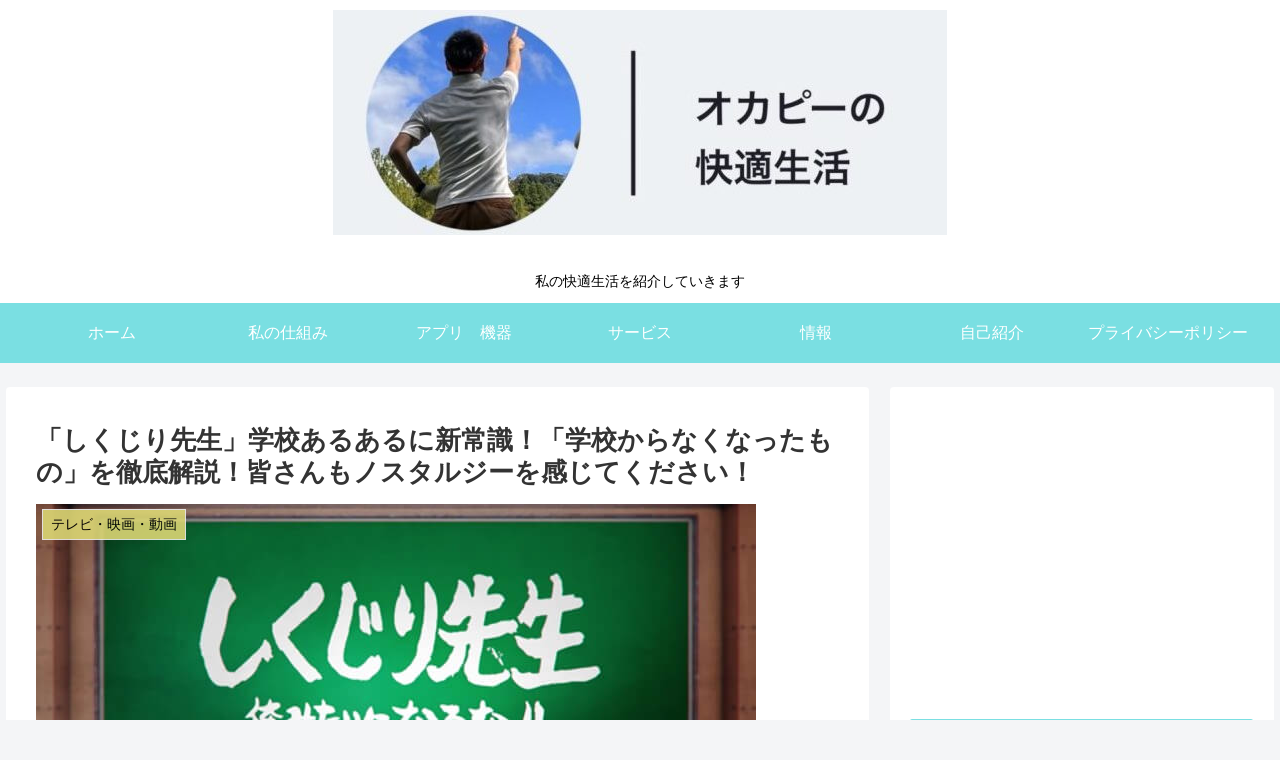

--- FILE ---
content_type: text/html; charset=utf-8
request_url: https://www.google.com/recaptcha/api2/aframe
body_size: 268
content:
<!DOCTYPE HTML><html><head><meta http-equiv="content-type" content="text/html; charset=UTF-8"></head><body><script nonce="iK9j7eFVPT751aqkDAhDTQ">/** Anti-fraud and anti-abuse applications only. See google.com/recaptcha */ try{var clients={'sodar':'https://pagead2.googlesyndication.com/pagead/sodar?'};window.addEventListener("message",function(a){try{if(a.source===window.parent){var b=JSON.parse(a.data);var c=clients[b['id']];if(c){var d=document.createElement('img');d.src=c+b['params']+'&rc='+(localStorage.getItem("rc::a")?sessionStorage.getItem("rc::b"):"");window.document.body.appendChild(d);sessionStorage.setItem("rc::e",parseInt(sessionStorage.getItem("rc::e")||0)+1);localStorage.setItem("rc::h",'1769914088486');}}}catch(b){}});window.parent.postMessage("_grecaptcha_ready", "*");}catch(b){}</script></body></html>

--- FILE ---
content_type: text/css
request_url: https://applewalker.trickster1.com/wp-content/themes/cocoon-child-master/style.css?ver=6.9
body_size: 475
content:
@charset "UTF-8";

/*!
Theme Name: Cocoon Child
Template:   cocoon-master
Version:    1.0.8
*/

/************************************
** 子テーマ用のスタイルを書く
************************************/
/*必要ならばここにコードを書く*/

/************************************
** レスポンシブデザイン用のメディアクエリ
************************************/
/*1240px以下*/
@media screen and (max-width: 1240px){
  /*必要ならばここにコードを書く*/
}

/*1030px以下*/
@media screen and (max-width: 1030px){
  /*必要ならばここにコードを書く*/
}

/*768px以下*/
@media screen and (max-width: 768px){
  /*必要ならばここにコードを書く*/
}

/*480px以下*/
@media screen and (max-width: 480px){
  /*必要ならばここにコードを書く*/
	
}.bct-related .blogcard::before{/*関連記事*/
	background-color:#00008b;
}
.bct-reference .blogcard::before{/*参考記事*/
	background-color:#ff8c00;
}
.bct-popular .blogcard::before{/*人気記事*/
	background-color:#dc143c;
}
.bct-together .blogcard::before{/*あわせて読みたい*/
	background-color:#3cb371;
}
.bct-detail .blogcard::before{/*詳細はこちら*/
	background-color:#c71585;
}
.bct-check .blogcard::before{/*チェック*/
	background-color:#d2691e;
}
.bct-pickup .blogcard::before{/*ピックアップ*/
	background-color:#8b008b;
}
.bct-official .blogcard::before{/*公式サイト*/
	background-color:#ffd700;
}
